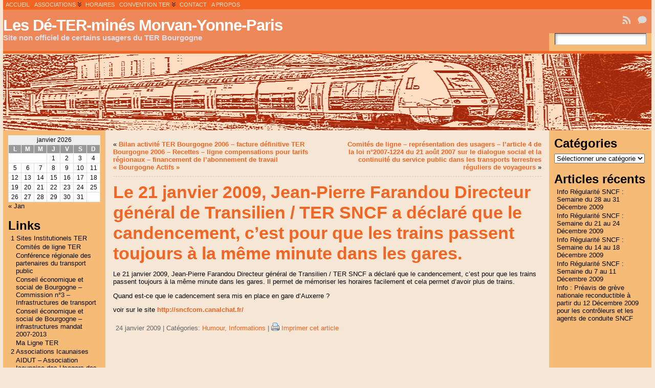

--- FILE ---
content_type: text/css
request_url: https://ter.migennes.com/wp-content/plugins/c4f-textarea-toolbar/css/c4ftt-style.css
body_size: 146
content:
fieldset#c4ftt-controls,
fieldset#c4ftt-emoticons {
clear:both;
border:none;
}
fieldset#c4ftt-controls legend,
fieldset#c4ftt-emoticons legend {
display:none;
}
fieldset#c4ftt-controls input,
fieldset#c4ftt-emoticons img {
width:auto;
}
#c4ftt-credit {
text-align:right;
margin:0;
padding:0;
}
.c4f-warning {
clear:both;
font-size:1.3em;
background-color:#fff;
color:#f44;
border:2px solid #f00;
margin:10px;
margin-top:50px;
padding:10px;
}
.c4f-warning h3 {
margin-top:5px;
color:#f44;
}

--- FILE ---
content_type: text/javascript
request_url: https://ter.migennes.com/wp-content/plugins/c4f-textarea-toolbar/js/editor.js?ver=6.8.2
body_size: 3630
content:
/*******************************************************************************
* C4F Textarea Toolbar: editor.js
* Description: C4F Textarea Toolbar core functions
*
* Author: C4F Team (http://code4fun.org)
*
* Copyright (C) 2008  code4fun.org
*
* This program is free software: you can redistribute it and/or modify
* it under the terms of the GNU General Public License as published by
* the Free Software Foundation, either version 3 of the License, or
* (at your option) any later version.
*
* This program is distributed in the hope that it will be useful,
* but WITHOUT ANY WARRANTY; without even the implied warranty of
* MERCHANTABILITY or FITNESS FOR A PARTICULAR PURPOSE.  See the
* GNU General Public License for more details.
*
* You should have received a copy of the GNU General Public License
* along with this program.  If not, see <http://www.gnu.org/licenses/>.
*
*******************************************************************************/

// we define a unique namespace to avoid function name conflicts.
var c4f = function() {
	
// begin private functions

var is_ie = (navigator.userAgent.toLowerCase().indexOf('msie') != -1);

/**
 * Get the selected string or the empty one if there's no selection.
 *
 * @param field	- Text input field to get selection from.
 * @return Selected string or the empty one if there's no selection.
 */
function getSelection(field) {

	var txt = "";

	if (is_ie && document.selection) {
		// Internet Explorer
		txt = document.selection.createRange().text;
	} else {
		// other browsers
		txt = field.value.substring(field.selectionStart,field.selectionEnd);
	}	
	return txt;
}

/**
 * Get the caret position in an input field.
 *
 * @param field	- Text input field to get caret position from.
 * @return Number of characters from the beginning of the text up to cursor,
 * 		   zero if cursor is not present in the input field.
 */
function getCaretPosition(textarea) {
		var caretPos;

		// other browsers
		if (textarea.selectionStart || textarea.selectionStart == 0) {
			caretPos = textarea.selectionStart;

		// Internet Explorer
		} else if (document.selection) {

			// get current selection
			var range = document.selection.createRange();

			// create a new selection of the whole textarea
			var range_all = document.body.createTextRange();
			range_all.moveToElementText(textarea);

			/* 
			* calculate selection start point by moving beginning of range_all 
			* to beginning of range
			*/
			var sel_start;
			for (sel_start = 0; 
				 range_all.compareEndPoints('StartToStart', range) < 0; 
				 sel_start++) {
				 range_all.moveStart('character', 1);
			}
			caretPos = sel_start;
		}
		return caretPos;
}

/**
 * Position cursor after a given number of characters of a text inside
 * a given text input.
 *
 * @param field - Text input field where we will position the cursor.
 * @param pos	- Number of characters from the beginning of the text where
 *				  we will position the cursor.
 *				  A negative value takes cursor at index zero.
 *				  A value higher then the string's length takes cursor after
 *				  the last character.
 */
function setCaretPosition(field, pos) {

	// other browsers
	if (field.setSelectionRange)	{
		// select a text range (from pos to pos)
		field.setSelectionRange(pos,pos);
		field.focus();
	}

	// Internet Explorer
	else if (is_ie && field.createTextRange) {

		// create a new TextRange object with the text contained by the field
		var range = field.createTextRange();

		/*
		* shrink (collapse) a text range down to a single insertion point.
		* The optional boolean value controls whether the insertion point goes
		* to the beginning (true) of the original range or the end (false).
		*/
		// in this case using true or false is irrelevant
		range.collapse(true);
		// move the end position of a text to a new location
		range.moveEnd('character', pos);
		// move the start position of the text to a new location
		range.moveStart('character', pos);
		// highlight the specified object, in this case gives focus to caret
		range.select();
	}
}

/**
 * Define the objet that the tags handlers have to return through the getTag
 * function.
 * @param tag -
 * @param offest -
 */
function tagObj(tag, offset) {
	this.tag	= tag;
	this.offset = offset;
}

/**
 * Return a string formatted as the format argument (S) specifies.
 * After the format parameter, the function expects at least as many additional
 * arguments (L) as specified in format.
 * Usage: printf("Does this work? %s, it %s.", ["Yes", "does"]);
 */
function printf(S, L) {
	var nS = "";
	var tS = S.split("%s");
	if (tS.length != L.length+1) throw "Input error";

	for(var i=0; i<L.length; i++) {
		nS += tS[i] + L[i];
	}	
	return nS + tS[tS.length-1];
}

/**
 * Check if a string is an email.
 * @param string - The string to check.
 * @return True if the specified string is an email, false if not.
 */
function isEmail(string) {
	var pattern = /^([a-zA-Z0-9_\.\-])+\@(([a-zA-Z0-9\-])+\.)+([a-zA-Z0-9]{2,4})+$/;
	return pattern.test(string);
}

/**
 * Check if a string is a URI.
 * @param string - The string to check.
 * @return True if the specified string is a URI, false if not.
 */
function isUri(string) {
	var pattern = /^((http|https|ftp):\/\/)?([^:\/\s]+\.\w{2,})((\/\w+)*\/?)([\w\-\.]+\.[^#?\s]+)?(#[\w\-]+)?$/;
	return string.match(pattern);
}

/**
 * Check if a string is an image path.
 * @param string - The string to check.
 * @return True if the specified string is an image path, false if not.
 */
function isImgPath(string) {
	//var pattern =/^((http|https):\/)?\/?([^:\/\s]+)?((\/\w+)*\/)?([\w\-\.]+\.[^#?\s]{3,})$/;
	var pattern = /(.*)[\/\\]([^\/\\]+\.(bmp|dwg|fif|gif|ief|ifs|jfif|jpe|jpg|jpeg|pbm|pcd|pgm|pjp|pjpeg|png|pnm|ppm|ras|rgb|svf|tif|tiff|wi|xbm|xpm|xwd))$/g;
	return string.match(pattern);
}	

// end private functions

// begin public functions

return {

tags :
new Array(),

smilies :
new Array(),

/**
 * Write tag into input field.
 * @param tagId - The tag id based on tags array.
 * @param fieldId - The html id of the input field.
 * @param optional - Optional parameter.
 */

insertTag : 
function(tagId, fieldId, optional) {

	if (typeof optional == "undefined") optional = null;
  	field = document.getElementById(fieldId);

	field.focus();	// do not remove or getCaretPosition will fail
	var orig = (window.opera)
			   ? field.value
			   : field.value.replace(/(\r\n|\r|\n)/g, '\n');

	var caret = getCaretPosition(field);

	var sel	= (window.opera)
			  ? getSelection(field)
			  : getSelection(field).replace(/(\r\n|\r|\n)/g, '\n');

	var before 		= caret;
	var after  		= before + sel.length;
	var tag 		= "";
	var scrollTop	= field.scrollTop;
	var offset		= 0;

	if (this.smilies.hasOwnProperty(tagId)) {
		tag 	= this.smilies[tagId]["tag"];
		offset 	= tag.length;
	} else if (this.tags.hasOwnProperty(tagId)) {
		this.tags[tagId]["handler"].selection = sel;
		if (optional!=null) this.tags[tagId]["handler"].param = optional;
		result 	= this.tags[tagId]["handler"].getTag();
		tag 	= result.tag;
		offset 	= result.offset;
	} else {
		return;
	}

	// insert tag
	if (tag != null) {
		field.value = orig.substring(0,before) + tag + orig.substring(after);
	}

	// position caret
	setCaretPosition(field, before+offset);

	// set vertical scrolling (Opera doesn't need this)
	if(!window.opera) field.scrollTop = scrollTop;

	// set focus to input field
	field.focus();
},

/******************************* Tags Handlers ********************************/

TextStyle :
function(pattern) {

	this.pattern   = pattern;
	this.selection = "";

	this.getTag = function() {

		var tag 	= printf(this.pattern, [this.selection]);
		var offset  = 0;

		if (this.selection=="") {
			var index 	= this.pattern.indexOf('%s');
			offset		= (index!=-1)?index:0;
		} else {
			offset		= tag.length;
		}

		return new tagObj(tag, offset);
	};
},

TextColor :
function(pattern) {

	this.pattern 	= pattern;
	this.selection	= "";
	this.param		= "";

	this.getTag = function() {
		var tag 	= null;
		var offset  = 0;

		tag = printf(this.pattern, [this.param, this.selection]);
		if (this.selection=="") {
			var splitted = this.pattern.split('%s');
			offset = (splitted.length==3)
					 ? (splitted[0].length+this.param.length+splitted[1].length)
					 : 0;
		} else {
			offset = tag.length;
		}
		return new tagObj(tag, offset);
	};
},

OrderedListStyle :
function(pattern, numbered, alphabetical) {

	this.pattern   		= pattern;
	this.numbered  		= numbered;
	this.alphabetical 	= alphabetical;
	this.selection 		= "";

	this.getTag = function() {
		var tag 	= null;
		var offset  = 0;
		var type 	= prompt("List type: 1=numbered, a=alphabetical", "1");
		if (type == null || (type != "1" && type != "a")) {
			return new tagObj(tag, offset);
		}

		type = (type=="1")?this.numbered:this.alphabetical;
		tag  = printf(this.pattern, [type, this.selection]);

		if (this.selection=="") {
			var splitted = this.pattern.split('%s');
			offset = (splitted.length==3)
					 ? (splitted[0].length+type.length+splitted[1].length)
					 : 0;
		} else {
			offset = tag.length;
		}
		return new tagObj(tag, offset);
	};
},

UriStyle :
function(pattern) {

	this.pattern   = pattern;
	this.selection = "";

	this.getTag = function() {

		var tag		 = null;
		var offset   = 0;
		var validURI = isUri(this.selection);

		var url = prompt("Pointing location:", 
						 (validURI)?this.selection:"http://");
		if (url == null || url == "") return new tagObj(tag, offset);

		var text  = prompt("Location text:", (!validURI)?this.selection:"");
		if (text == null || text == "") return new tagObj(tag, offset);

		tag 	= printf(this.pattern, [url, text]);
		offset  = tag.length;
		return new tagObj(tag, offset);
	};
},

ImgStyle :
function(pattern) {

	this.pattern   = pattern;
	this.selection = "";

	this.getTag = function() {

		var tag		= null;
		var offset  = 0;

		var validImgPath = isImgPath(this.selection);

		var source = prompt("Image source:", (validImgPath)?this.selection:"");
		if (source == null || source == "") return new tagObj(tag, offset);

		var alt = prompt("Image alternative text: ", 
						 (!validImgPath)?this.selection:"");
		if (alt == null || alt == "") return new tagObj(tag, offset);

		tag		= printf(this.pattern, [source, alt]);
		offset	= tag.length;
		return new tagObj(tag, offset);
	};
},

MailStyle :
function(pattern) {

	this.pattern   = pattern;
	this.selection = "";

	this.getTag = function() {

		var tag			= null;
		var offset		= 0;
		var validMail	= isEmail(this.selection);

		var address = prompt("Email address:", (validMail)?this.selection:"");
		if (address == null || address == "") return new tagObj(tag, offset);

		var text = prompt("Text:", (!validMail)?this.selection:"");
		if (text == null || text == "") return new tagObj(tag, offset);

		tag		= printf(this.pattern, [address, text]);
		offset 	= tag.length;
		return new tagObj(tag, offset);
	};
}	

};
// end public functions
}();
// end of namepsace


function c4fshowDesc(tagId, targetId) {
	var defText = "";
	var text	= "";
	
	if (c4f.smilies.hasOwnProperty(tagId)) {
		text = c4f.smilies[tagId]["description"];
	} else if(c4f.tags.hasOwnProperty(tagId) ) { 
		text = c4f.tags[tagId]["description"];
	}
	   
	var target	= document.getElementById(targetId);
	
	if (target.firstChild) {
		defText = target.firstChild.nodeValue;
		target.firstChild.nodeValue = text;
	} else {
		textNode = document.createTextNode(text);
		target.appendChild(textNode);	
	}
	
	var src = (window.event)?window.event.srcElement:this;
	src.onmouseout = function() {target.firstChild.nodeValue = defText;};
}

--- FILE ---
content_type: text/javascript
request_url: https://ter.migennes.com/wp-content/plugins/c4f-textarea-toolbar/js/html.js?ver=6.8.2
body_size: 240
content:
/**
 * Default Wordpress allowed tags
 * <a href="" title=""> <abbr title=""> <acronym title=""> <b> <blockquote cite=""> <code> <em> <i> <strike> <strong>
 */
c4f.tags["strong"] 		= { handler : new c4f.TextStyle('<strong>%s</strong>')};
c4f.tags["em"]			= { handler : new c4f.TextStyle('<em>%s</em>')};
c4f.tags["strike"] 		= { handler : new c4f.TextStyle('<strike>%s</strike>')}; /* Deprecated by W3C, you should not use it! */c4f.tags["b"]			= { handler : new c4f.TextStyle('<b>%s</b>')}; 
c4f.tags["i"]			= { handler : new c4f.TextStyle('<i>%s</i>')};
c4f.tags["code"] 		= { handler : new c4f.TextStyle('<code>%s</code>')};
c4f.tags["blockquote"]	= { handler : new c4f.TextStyle('<blockquote cite="" >%s</blockquote>')};
c4f.tags["abbr"]		= { handler : new c4f.TextStyle('<abbr title="" >%s</abbr>')};
c4f.tags["acronym"]		= { handler : new c4f.TextStyle('<acronym title="" >%s</acronym>')};
c4f.tags["url"] 		= { handler : new c4f.UriStyle('<a href="%s" title="" >%s</a>')};


--- FILE ---
content_type: text/javascript
request_url: https://ter.migennes.com/wp-content/plugins/c4f-textarea-toolbar/js/smilies.js?ver=6.8.2
body_size: 240
content:
// Wordpress Smilies Shortcuts: http://codex.wordpress.org/Using_Smilies#What_Text_Do_I_Type_to_Make_Smileys.3F

c4f.smilies["smile"]		= {tag : ' :) '			};
c4f.smilies["grin"] 		= {tag : ' :D '			};
c4f.smilies["sad"]			= {tag : ' :( '			};
c4f.smilies["surprised"]	= {tag : ' :eek: '		};
c4f.smilies["shock"]		= {tag : ' :shock: '	};
c4f.smilies["confused"]		= {tag : ' :? '			};
c4f.smilies["cool"]			= {tag : ' :cool: '		};
c4f.smilies["mad"]			= {tag : ' :x '			};
c4f.smilies["razz"]			= {tag : ' :P '			};
c4f.smilies["neutral"]		= {tag : ' :| '			};
c4f.smilies["wink"]			= {tag : ' ;) '			};
c4f.smilies["lol"]			= {tag : ' :lol: '		};
c4f.smilies["oops"]			= {tag : ' :oops: '		};
c4f.smilies["cry"]			= {tag : ' :cry: '		};
c4f.smilies["evil"]			= {tag : ' :evil: '		};
c4f.smilies["twisted"]		= {tag : ' :twisted: '	};
c4f.smilies["roll"]			= {tag : ' :roll: '		};
c4f.smilies["exclaim"]		= {tag : ' :!: '		};
c4f.smilies["question"]		= {tag : ' :?: '		};
c4f.smilies["idea"]			= {tag : ' :idea: '		};
c4f.smilies["arrow"]		= {tag : ' :arrow: ' 	};
c4f.smilies["mrgreen"]		= {tag : ' :mrgreen: '	};